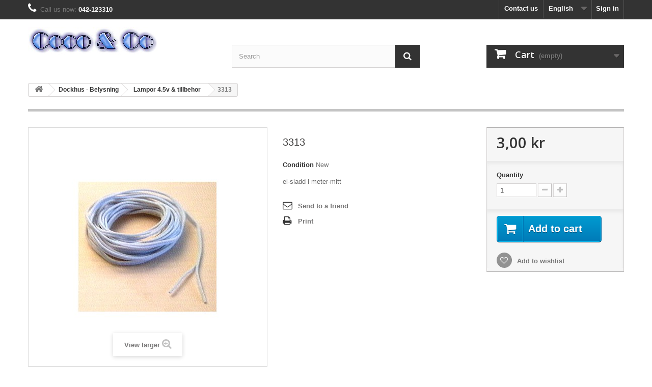

--- FILE ---
content_type: text/html; charset=utf-8
request_url: http://new.coco.cc/index.php?id_product=738&controller=product&id_lang=1
body_size: 54686
content:
<!DOCTYPE HTML>
<!--[if lt IE 7]> <html class="no-js lt-ie9 lt-ie8 lt-ie7 " lang="en"><![endif]-->
<!--[if IE 7]><html class="no-js lt-ie9 lt-ie8 ie7" lang="en"><![endif]-->
<!--[if IE 8]><html class="no-js lt-ie9 ie8" lang="en"><![endif]-->
<!--[if gt IE 8]> <html class="no-js ie9" lang="en"><![endif]-->
<html lang="en">
	<head>
		<meta charset="utf-8" />
		<title>3313 - coco.cc</title>
		<meta name="description" content="el-sladd i meter-mltt" />
		<meta name="generator" content="PrestaShop" />
		<meta name="robots" content="index,follow" />
		<meta name="viewport" content="width=device-width, minimum-scale=0.25, maximum-scale=1.6, initial-scale=1.0" /> 
		<meta name="apple-mobile-web-app-capable" content="yes" /> 
		<link rel="icon" type="image/vnd.microsoft.icon" href="/img/favicon.ico?1439239704" />
		<link rel="shortcut icon" type="image/x-icon" href="/img/favicon.ico?1439239704" />
			<link rel="stylesheet" href="/themes/default-bootstrap/css/global.css" type="text/css" media="all" />
			<link rel="stylesheet" href="/themes/default-bootstrap/css/autoload/highdpi.css" type="text/css" media="all" />
			<link rel="stylesheet" href="/themes/default-bootstrap/css/autoload/responsive-tables.css" type="text/css" media="all" />
			<link rel="stylesheet" href="/themes/default-bootstrap/css/autoload/uniform.default.css" type="text/css" media="all" />
			<link rel="stylesheet" href="/themes/default-bootstrap/css/product.css" type="text/css" media="all" />
			<link rel="stylesheet" href="/themes/default-bootstrap/css/print.css" type="text/css" media="print" />
			<link rel="stylesheet" href="/js/jquery/plugins/fancybox/jquery.fancybox.css" type="text/css" media="all" />
			<link rel="stylesheet" href="/themes/default-bootstrap/css/modules/blockcart/blockcart.css" type="text/css" media="all" />
			<link rel="stylesheet" href="/themes/default-bootstrap/css/modules/blockcurrencies/blockcurrencies.css" type="text/css" media="all" />
			<link rel="stylesheet" href="/themes/default-bootstrap/css/modules/blocklanguages/blocklanguages.css" type="text/css" media="all" />
			<link rel="stylesheet" href="/themes/default-bootstrap/css/modules/blockcontact/blockcontact.css" type="text/css" media="all" />
			<link rel="stylesheet" href="/themes/default-bootstrap/css/modules/blocknewsletter/blocknewsletter.css" type="text/css" media="all" />
			<link rel="stylesheet" href="/js/jquery/plugins/autocomplete/jquery.autocomplete.css" type="text/css" media="all" />
			<link rel="stylesheet" href="/themes/default-bootstrap/css/product_list.css" type="text/css" media="all" />
			<link rel="stylesheet" href="/themes/default-bootstrap/css/modules/blocksearch/blocksearch.css" type="text/css" media="all" />
			<link rel="stylesheet" href="/themes/default-bootstrap/css/modules/blocktags/blocktags.css" type="text/css" media="all" />
			<link rel="stylesheet" href="/themes/default-bootstrap/css/modules/blockuserinfo/blockuserinfo.css" type="text/css" media="all" />
			<link rel="stylesheet" href="/themes/default-bootstrap/css/modules/blockviewed/blockviewed.css" type="text/css" media="all" />
			<link rel="stylesheet" href="/modules/themeconfigurator/css/hooks.css" type="text/css" media="all" />
			<link rel="stylesheet" href="/themes/default-bootstrap/css/modules/blockwishlist/blockwishlist.css" type="text/css" media="all" />
			<link rel="stylesheet" href="/themes/default-bootstrap/css/modules/productcomments/productcomments.css" type="text/css" media="all" />
			<link rel="stylesheet" href="/modules/sendtoafriend/sendtoafriend.css" type="text/css" media="all" />
			<link rel="stylesheet" href="/themes/default-bootstrap/css/modules/productscategory/css/productscategory.css" type="text/css" media="all" />
			<link rel="stylesheet" href="/themes/default-bootstrap/css/modules/blockcategories/blockcategories.css" type="text/css" media="all" />
			<link rel="stylesheet" href="/themes/default-bootstrap/css/modules/mailalerts/mailalerts.css" type="text/css" media="all" />
		<script type="text/javascript">
var CUSTOMIZE_TEXTFIELD = 1;
var FancyboxI18nClose = 'Close';
var FancyboxI18nNext = 'Next';
var FancyboxI18nPrev = 'Previous';
var PS_CATALOG_MODE = false;
var added_to_wishlist = 'Added to your wishlist.';
var ajax_allowed = true;
var ajaxsearch = true;
var allowBuyWhenOutOfStock = false;
var attribute_anchor_separator = '-';
var attributesCombinations = [];
var availableLaterValue = '';
var availableNowValue = '';
var baseDir = 'http://new.coco.cc/';
var baseUri = 'http://new.coco.cc/index.php';
var blocksearch_type = 'top';
var confirm_report_message = 'Are you sure that you want to report this comment?';
var contentOnly = false;
var currencyBlank = 1;
var currencyFormat = 2;
var currencyRate = 1;
var currencySign = 'kr';
var currentDate = '2026-01-12 20:55:34';
var customerGroupWithoutTax = false;
var customizationFields = false;
var customizationIdMessage = 'Customization #';
var default_eco_tax = 0;
var delete_txt = 'Delete';
var displayList = false;
var displayPrice = 0;
var doesntExist = 'This combination does not exist for this product. Please select another combination.';
var doesntExistNoMore = 'This product is no longer in stock';
var doesntExistNoMoreBut = 'with those attributes but is available with others.';
var ecotaxTax_rate = 0;
var fieldRequired = 'Please fill in all the required fields before saving your customization.';
var freeProductTranslation = 'Free!';
var freeShippingTranslation = 'Free shipping!';
var generated_date = 1768247734;
var group_reduction = 0;
var idDefaultImage = 738;
var id_lang = 1;
var id_product = 738;
var img_dir = 'http://new.coco.cc/themes/default-bootstrap/img/';
var img_prod_dir = 'http://new.coco.cc/img/p/';
var img_ps_dir = 'http://new.coco.cc/img/';
var instantsearch = false;
var isGuest = 0;
var isLogged = 0;
var jqZoomEnabled = false;
var loggin_required = 'You must be logged in to manage your wishlist.';
var maxQuantityToAllowDisplayOfLastQuantityMessage = 3;
var minimalQuantity = 0;
var moderation_active = true;
var mywishlist_url = 'http://new.coco.cc/index.php?fc=module&module=blockwishlist&controller=mywishlist&id_lang=1';
var noTaxForThisProduct = false;
var oosHookJsCodeFunctions = [];
var page_name = 'product';
var placeholder_blocknewsletter = 'Enter your e-mail';
var priceDisplayMethod = 0;
var priceDisplayPrecision = 2;
var productAvailableForOrder = true;
var productBasePriceTaxExcl = 2.4;
var productBasePriceTaxExcluded = 2.4;
var productHasAttributes = false;
var productPrice = 3;
var productPriceTaxExcluded = 2.4;
var productPriceWithoutReduction = 3;
var productReference = '';
var productShowPrice = true;
var productUnitPriceRatio = 0;
var product_fileButtonHtml = 'Choose File';
var product_fileDefaultHtml = 'No file selected';
var product_specific_price = [];
var productcomment_added = 'Your comment has been added!';
var productcomment_added_moderation = 'Your comment has been added and will be available once approved by a moderator';
var productcomment_ok = 'OK';
var productcomment_title = 'New comment';
var productcomments_controller_url = 'http://new.coco.cc/index.php?fc=module&module=productcomments&controller=default&id_lang=1';
var productcomments_url_rewrite = false;
var quantitiesDisplayAllowed = false;
var quantityAvailable = 0;
var quickView = false;
var reduction_percent = 0;
var reduction_price = 0;
var removingLinkText = 'remove this product from my cart';
var roundMode = 2;
var search_url = 'http://new.coco.cc/index.php?controller=search';
var secure_key = '0278047428b8aee6ac24c97110727f62';
var specific_currency = false;
var specific_price = 0;
var static_token = '59fc3e6feee2f2214b03d7d7fb2b4d5f';
var stf_msg_error = 'Your e-mail could not be sent. Please check the e-mail address and try again.';
var stf_msg_required = 'You did not fill required fields';
var stf_msg_success = 'Your e-mail has been sent successfully';
var stf_msg_title = 'Send to a friend';
var stf_secure_key = 'f4b86461161380bf2165b172435e4f08';
var stock_management = 1;
var taxRate = 25;
var token = '59fc3e6feee2f2214b03d7d7fb2b4d5f';
var uploading_in_progress = 'Uploading in progress, please be patient.';
var usingSecureMode = false;
var wishlistProductsIds = false;
</script>

		<script type="text/javascript" src="/js/jquery/jquery-1.11.0.min.js"></script>
		<script type="text/javascript" src="/js/jquery/jquery-migrate-1.2.1.min.js"></script>
		<script type="text/javascript" src="/js/jquery/plugins/jquery.easing.js"></script>
		<script type="text/javascript" src="/js/tools.js"></script>
		<script type="text/javascript" src="/themes/default-bootstrap/js/global.js"></script>
		<script type="text/javascript" src="/themes/default-bootstrap/js/autoload/10-bootstrap.min.js"></script>
		<script type="text/javascript" src="/themes/default-bootstrap/js/autoload/15-jquery.total-storage.min.js"></script>
		<script type="text/javascript" src="/themes/default-bootstrap/js/autoload/15-jquery.uniform-modified.js"></script>
		<script type="text/javascript" src="/themes/default-bootstrap/js/products-comparison.js"></script>
		<script type="text/javascript" src="/js/jquery/plugins/fancybox/jquery.fancybox.js"></script>
		<script type="text/javascript" src="/js/jquery/plugins/jquery.idTabs.js"></script>
		<script type="text/javascript" src="/js/jquery/plugins/jquery.scrollTo.js"></script>
		<script type="text/javascript" src="/js/jquery/plugins/jquery.serialScroll.js"></script>
		<script type="text/javascript" src="/js/jquery/plugins/bxslider/jquery.bxslider.js"></script>
		<script type="text/javascript" src="/themes/default-bootstrap/js/product.js"></script>
		<script type="text/javascript" src="/themes/default-bootstrap/js/modules/blockcart/ajax-cart.js"></script>
		<script type="text/javascript" src="/themes/default-bootstrap/js/modules/blocknewsletter/blocknewsletter.js"></script>
		<script type="text/javascript" src="/js/jquery/plugins/autocomplete/jquery.autocomplete.js"></script>
		<script type="text/javascript" src="/themes/default-bootstrap/js/modules/blocksearch/blocksearch.js"></script>
		<script type="text/javascript" src="/themes/default-bootstrap/js/modules/blockwishlist/js/ajax-wishlist.js"></script>
		<script type="text/javascript" src="/modules/productcomments/js/jquery.rating.pack.js"></script>
		<script type="text/javascript" src="/themes/default-bootstrap/js/modules/sendtoafriend/sendtoafriend.js"></script>
		<script type="text/javascript" src="/themes/default-bootstrap/js/modules/productscategory/js/productscategory.js"></script>
		<script type="text/javascript" src="/themes/default-bootstrap/js/tools/treeManagement.js"></script>
		<script type="text/javascript" src="/themes/default-bootstrap/js/modules/mailalerts/mailalerts.js"></script>
		<script type="text/javascript" src="/modules/productcomments/js/jquery.textareaCounter.plugin.js"></script>
		<script type="text/javascript" src="/themes/default-bootstrap/js/modules/productcomments/js/productcomments.js"></script>
			
		<link rel="stylesheet" href="http://fonts.googleapis.com/css?family=Open+Sans:300,600&amp;subset=latin,latin-ext" type="text/css" media="all" />
		<!--[if IE 8]>
		<script src="https://oss.maxcdn.com/libs/html5shiv/3.7.0/html5shiv.js"></script>
		<script src="https://oss.maxcdn.com/libs/respond.js/1.3.0/respond.min.js"></script>
		<![endif]-->
	</head>
	<body id="product" class="product product-738 product-3313 category-17 category-lampor-45v-tillbehor hide-left-column hide-right-column lang_en">
					<div id="page">
			<div class="header-container">
				<header id="header">
					<div class="banner">
						<div class="container">
							<div class="row">
								
							</div>
						</div>
					</div>
					<div class="nav">
						<div class="container">
							<div class="row">
								<nav><!-- Block user information module NAV  -->
<div class="header_user_info">
			<a class="login" href="http://new.coco.cc/index.php?controller=my-account" rel="nofollow" title="Log in to your customer account">
			Sign in
		</a>
	</div>
<!-- /Block usmodule NAV -->
<!-- Block languages module -->
	<div id="languages-block-top" class="languages-block">
									<div class="current">
					<span>English</span>
				</div>
												<ul id="first-languages" class="languages-block_ul toogle_content">
							<li class="selected">
										<span>English</span>
								</li>
							<li >
																				<a href="http://new.coco.cc/index.php?id_product=738&amp;controller=product&amp;id_lang=2" title="Svenska (Swedish)">
															<span>Svenska</span>
									</a>
								</li>
					</ul>
	</div>
<!-- /Block languages module -->
<div id="contact-link">
	<a href="http://new.coco.cc/index.php?controller=contact" title="Contact Us">Contact us</a>
</div>
	<span class="shop-phone">
		<i class="icon-phone"></i>Call us now: <strong>042-123310</strong>
	</span>
</nav>
							</div>
						</div>
					</div>
					<div>
						<div class="container">
							<div class="row">
								<div id="header_logo">
									<a href="http://new.coco.cc/" title="coco.cc">
										<img class="logo img-responsive" src="http://new.coco.cc/img/cococc-1416144631.jpg" alt="coco.cc" width="254" height="54"/>
									</a>
								</div>
								<!-- Block search module TOP -->
<div id="search_block_top" class="col-sm-4 clearfix">
	<form id="searchbox" method="get" action="http://new.coco.cc/index.php?controller=search" >
		<input type="hidden" name="controller" value="search" />
		<input type="hidden" name="orderby" value="position" />
		<input type="hidden" name="orderway" value="desc" />
		<input class="search_query form-control" type="text" id="search_query_top" name="search_query" placeholder="Search" value="" />
		<button type="submit" name="submit_search" class="btn btn-default button-search">
			<span>Search</span>
		</button>
	</form>
</div>
<!-- /Block search module TOP --><!-- MODULE Block cart -->
<div class="col-sm-4 clearfix">
	<div class="shopping_cart">
		<a href="http://new.coco.cc/index.php?controller=order-opc" title="View my shopping cart" rel="nofollow">
			<b>Cart</b>
			<span class="ajax_cart_quantity unvisible">0</span>
			<span class="ajax_cart_product_txt unvisible">Product</span>
			<span class="ajax_cart_product_txt_s unvisible">Products</span>
			<span class="ajax_cart_total unvisible">
							</span>
			<span class="ajax_cart_no_product">(empty)</span>
					</a>
					<div class="cart_block block exclusive">
				<div class="block_content">
					<!-- block list of products -->
					<div class="cart_block_list">
												<p class="cart_block_no_products">
							No products
						</p>
												<div class="cart-prices">
							<div class="cart-prices-line first-line">
								<span class="price cart_block_shipping_cost ajax_cart_shipping_cost">
																			Free shipping!
																	</span>
								<span>
									Shipping
								</span>
							</div>
																					<div class="cart-prices-line last-line">
								<span class="price cart_block_total ajax_block_cart_total">0,00 kr</span>
								<span>Total</span>
							</div>
													</div>
						<p class="cart-buttons">
							<a id="button_order_cart" class="btn btn-default button button-small" href="http://new.coco.cc/index.php?controller=order-opc" title="Check out" rel="nofollow">
								<span>
									Check out<i class="icon-chevron-right right"></i>
								</span>
							</a>
						</p>
					</div>
				</div>
			</div><!-- .cart_block -->
			</div>
</div>

	<div id="layer_cart">
		<div class="clearfix">
			<div class="layer_cart_product col-xs-12 col-md-6">
				<span class="cross" title="Close window"></span>
				<h2>
					<i class="icon-ok"></i>Product successfully added to your shopping cart
				</h2>
				<div class="product-image-container layer_cart_img">
				</div>
				<div class="layer_cart_product_info">
					<span id="layer_cart_product_title" class="product-name"></span>
					<span id="layer_cart_product_attributes"></span>
					<div>
						<strong class="dark">Quantity</strong>
						<span id="layer_cart_product_quantity"></span>
					</div>
					<div>
						<strong class="dark">Total</strong>
						<span id="layer_cart_product_price"></span>
					</div>
				</div>
			</div>
			<div class="layer_cart_cart col-xs-12 col-md-6">
				<h2>
					<!-- Plural Case [both cases are needed because page may be updated in Javascript] -->
					<span class="ajax_cart_product_txt_s  unvisible">
						There are <span class="ajax_cart_quantity">0</span> items in your cart.
					</span>
					<!-- Singular Case [both cases are needed because page may be updated in Javascript] -->
					<span class="ajax_cart_product_txt ">
						There is 1 item in your cart.
					</span>
				</h2>
	
				<div class="layer_cart_row">
					<strong class="dark">
						Total products
																					(tax incl.)
																		</strong>
					<span class="ajax_block_products_total">
											</span>
				</div>
	
								<div class="layer_cart_row">
					<strong class="dark">
						Total shipping&nbsp;(tax incl.)					</strong>
					<span class="ajax_cart_shipping_cost">
													Free shipping!
											</span>
				</div>
								<div class="layer_cart_row">	
					<strong class="dark">
						Total
																					(tax incl.)
																		</strong>
					<span class="ajax_block_cart_total">
											</span>
				</div>
				<div class="button-container">	
					<span class="continue btn btn-default button exclusive-medium" title="Continue shopping">
						<span>
							<i class="icon-chevron-left left"></i>Continue shopping
						</span>
					</span>
					<a class="btn btn-default button button-medium"	href="http://new.coco.cc/index.php?controller=order-opc" title="Proceed to checkout" rel="nofollow">
						<span>
							Proceed to checkout<i class="icon-chevron-right right"></i>
						</span>
					</a>	
				</div>
			</div>
		</div>
		<div class="crossseling"></div>
	</div> <!-- #layer_cart -->
	<div class="layer_cart_overlay"></div>

<!-- /MODULE Block cart -->							</div>
						</div>
					</div>
				</header>
			</div>
			<div class="columns-container">
				<div id="columns" class="container">
											
<!-- Breadcrumb -->
<div class="breadcrumb clearfix">
	<a class="home" href="http://new.coco.cc/" title="Return to Home"><i class="icon-home"></i></a>
			<span class="navigation-pipe" >&gt;</span>
					<a href="http://new.coco.cc/index.php?id_category=8&amp;controller=category&amp;id_lang=1" title="Dockhus - Belysning">Dockhus - Belysning</a><span class="navigation-pipe">></span><a href="http://new.coco.cc/index.php?id_category=17&amp;controller=category&amp;id_lang=1" title="Lampor 4.5v &amp; tillbehor">Lampor 4.5v &amp; tillbehor</a><span class="navigation-pipe">></span>3313
			</div>
<!-- /Breadcrumb -->
										<div id="slider_row" class="row">
						<div id="top_column" class="center_column col-xs-12 col-sm-12"></div>
					</div>
					<div class="row">
																		<div id="center_column" class="center_column col-xs-12 col-sm-12">
	

							<div itemscope itemtype="http://schema.org/Product">
	<div class="primary_block row">
					<div class="container">
				<div class="top-hr"></div>
			</div>
								<!-- left infos-->
		<div class="pb-left-column col-xs-12 col-sm-4 col-md-5">
			<!-- product img-->
			<div id="image-block" class="clearfix">
																	<span id="view_full_size">
													<img id="bigpic" itemprop="image" src="http://new.coco.cc/img/p/7/3/8/738-large_default.jpg" title="3313" alt="3313" width="458" height="458"/>
															<span class="span_link no-print">View larger</span>
																		</span>
							</div> <!-- end image-block -->
							<!-- thumbnails -->
				<div id="views_block" class="clearfix hidden">
										<div id="thumbs_list">
						<ul id="thumbs_list_frame">
																																																						<li id="thumbnail_738" class="last">
									<a href="http://new.coco.cc/img/p/7/3/8/738-thickbox_default.jpg"	data-fancybox-group="other-views" class="fancybox shown" title="3313">
										<img class="img-responsive" id="thumb_738" src="http://new.coco.cc/img/p/7/3/8/738-cart_default.jpg" alt="3313" title="3313" height="80" width="80" itemprop="image" />
									</a>
								</li>
																			</ul>
					</div> <!-- end thumbs_list -->
									</div> <!-- end views-block -->
				<!-- end thumbnails -->
								</div> <!-- end pb-left-column -->
		<!-- end left infos-->
		<!-- center infos -->
		<div class="pb-center-column col-xs-12 col-sm-4">
						<h1 itemprop="name">3313</h1>
			<p id="product_reference" style="display: none;">
				<label>Model </label>
				<span class="editable" itemprop="sku"></span>
			</p>
						<p id="product_condition">
				<label>Condition </label>
									<link itemprop="itemCondition" href="http://schema.org/NewCondition"/>
					<span class="editable">New</span>
							</p>
										<div id="short_description_block">
											<div id="short_description_content" class="rte align_justify" itemprop="description"><p>el-sladd i meter-mltt</p></div>
					
											<p class="buttons_bottom_block">
							<a href="javascript:{}" class="button">
								More details
							</a>
						</p>
										<!---->
				</div> <!-- end short_description_block -->
													<!-- availability -->
				<p id="availability_statut" style="display: none;">
					
					<span id="availability_value"></span>
				</p>
				
				<p class="warning_inline" id="last_quantities" style="display: none" >Warning: Last items in stock!</p>
						<p id="availability_date" style="display: none;">
				<span id="availability_date_label">Availability date:</span>
				<span id="availability_date_value">0000-00-00</span>
			</p>
			<!-- Out of stock hook -->
			<div id="oosHook" style="display: none;">
				
			</div>
			 
<!--  /Module ProductComments -->
							<!-- usefull links-->
				<ul id="usefull_link_block" class="clearfix no-print">
					<li class="sendtofriend">
	<a id="send_friend_button" href="#send_friend_form">
		Send to a friend
	</a>
	<div style="display: none;">
		<div id="send_friend_form">
			<h2  class="page-subheading">
				Send to a friend
			</h2>
			<div class="row">
				<div class="product clearfix col-xs-12 col-sm-6">
					<img src="http://new.coco.cc/img/p/7/3/8/738-home_default.jpg" height="250" width="250" alt="3313" />
					<div class="product_desc">
						<p class="product_name">
							<strong>3313</strong>
						</p>
						<p>el-sladd i meter-mltt</p>
					</div>
				</div><!-- .product -->
				<div class="send_friend_form_content col-xs-12 col-sm-6" id="send_friend_form_content">
					<div id="send_friend_form_error"></div>
					<div id="send_friend_form_success"></div>
					<div class="form_container">
						<p class="intro_form">
							Recipient :
						</p>
						<p class="text">
							<label for="friend_name">
								Name of your friend <sup class="required">*</sup> :
							</label>
							<input id="friend_name" name="friend_name" type="text" value=""/>
						</p>
						<p class="text">
							<label for="friend_email">
								E-mail address of your friend <sup class="required">*</sup> :
							</label>
							<input id="friend_email" name="friend_email" type="text" value=""/>
						</p>
						<p class="txt_required">
							<sup class="required">*</sup> Required fields
						</p>
					</div>
					<p class="submit">
						<button id="sendEmail" class="btn button button-small" name="sendEmail" type="submit">
							<span>Send</span>
						</button>&nbsp;
						or&nbsp;
						<a class="closefb" href="#">
							Cancel
						</a>
					</p>
				</div> <!-- .send_friend_form_content -->
			</div>
		</div>
	</div>
</li>





					<li class="print">
						<a href="javascript:print();">
							Print
						</a>
					</li>
									</ul>
					</div>
		<!-- end center infos-->
		<!-- pb-right-column-->
		<div class="pb-right-column col-xs-12 col-sm-4 col-md-3">
						<!-- add to cart form-->
			<form id="buy_block" action="http://new.coco.cc/index.php?controller=cart" method="post">
				<!-- hidden datas -->
				<p class="hidden">
					<input type="hidden" name="token" value="59fc3e6feee2f2214b03d7d7fb2b4d5f" />
					<input type="hidden" name="id_product" value="738" id="product_page_product_id" />
					<input type="hidden" name="add" value="1" />
					<input type="hidden" name="id_product_attribute" id="idCombination" value="" />
				</p>
				<div class="box-info-product">
					<div class="content_prices clearfix">
													<!-- prices -->
							<div class="price">
								<p class="our_price_display" itemprop="offers" itemscope itemtype="http://schema.org/Offer">
									<link itemprop="availability" href="http://schema.org/InStock"/>																			<span id="our_price_display" itemprop="price">3,00 kr</span>
										<!--											tax incl.										-->
										<meta itemprop="priceCurrency" content="SEK" />
										
																	</p>
								<p id="reduction_percent"  style="display:none;">
									<span id="reduction_percent_display">
																			</span>
								</p>
								<p id="reduction_amount"  style="display:none">
									<span id="reduction_amount_display">
																		</span>
								</p>
								<p id="old_price" class="hidden">
																			
										<span id="old_price_display"></span>
										<!-- tax incl. -->
																	</p>
															</div> <!-- end prices -->
																											 
						
						<div class="clear"></div>
					</div> <!-- end content_prices -->
					<div class="product_attributes clearfix">
						<!-- quantity wanted -->
												<p id="quantity_wanted_p">
							<label>Quantity</label>
							<input type="text" name="qty" id="quantity_wanted" class="text" value="1" />
							<a href="#" data-field-qty="qty" class="btn btn-default button-minus product_quantity_down">
								<span><i class="icon-minus"></i></span>
							</a>
							<a href="#" data-field-qty="qty" class="btn btn-default button-plus product_quantity_up">
								<span><i class="icon-plus"></i></span>
							</a>
							<span class="clearfix"></span>
						</p>
												<!-- minimal quantity wanted -->
						<p id="minimal_quantity_wanted_p" style="display: none;">
							This product is not sold individually. You must select at least <b id="minimal_quantity_label">0</b> quantity for this product.
						</p>
											</div> <!-- end product_attributes -->
					<div class="box-cart-bottom">
						<div>
							<p id="add_to_cart" class="buttons_bottom_block no-print">
								<button type="submit" name="Submit" class="exclusive">
									<span>Add to cart</span>
								</button>
							</p>
						</div>
						
<p class="buttons_bottom_block no-print">
	<a id="wishlist_button" href="#" onclick="WishlistCart('wishlist_block_list', 'add', '738', $('#idCombination').val(), document.getElementById('quantity_wanted').value); return false;" rel="nofollow"  title="Add to my wishlist">
		Add to wishlist
	</a>
</p>
<strong></strong>
					</div> <!-- end box-cart-bottom -->
				</div> <!-- end box-info-product -->
			</form>
					</div> <!-- end pb-right-column-->
	</div> <!-- end primary_block -->
								<!-- More info -->
			<section class="page-product-box">
				<h3 class="page-product-heading">More info</h3>									<!-- full description -->
					<div  class="rte"><p>el-sladd i meter-mltt</p></div>
			</section>
			<!--end  More info -->
				<!--HOOK_PRODUCT_TAB -->
		<section class="page-product-box">
			
<h3 id="#idTab5" class="idTabHrefShort page-product-heading">Reviews</h3> 
			<div id="idTab5">
	<div id="product_comments_block_tab">
								<p class="align_center">No customer comments for the moment.</p>
						</div> <!-- #product_comments_block_tab -->
</div>

<!-- Fancybox -->
<div style="display: none;">
	<div id="new_comment_form">
		<form id="id_new_comment_form" action="#">
			<h2 class="page-subheading">
				Write a review
			</h2>
			<div class="row">
									<div class="product clearfix  col-xs-12 col-sm-6">
						<img src="http://new.coco.cc/img/p/7/3/8/738-medium_default.jpg" height="125" width="125" alt="3313" />
						<div class="product_desc">
							<p class="product_name">
								<strong>3313</strong>
							</p>
							<p>el-sladd i meter-mltt</p>
						</div>
					</div>
								<div class="new_comment_form_content col-xs-12 col-sm-6">
					<h2>Write a review</h2>
					<div id="new_comment_form_error" class="error" style="display: none; padding: 15px 25px">
						<ul></ul>
					</div>
											<ul id="criterions_list">
													<li>
								<label>Quality:</label>
								<div class="star_content">
									<input class="star" type="radio" name="criterion[1]" value="1" />
									<input class="star" type="radio" name="criterion[1]" value="2" />
									<input class="star" type="radio" name="criterion[1]" value="3" checked="checked" />
									<input class="star" type="radio" name="criterion[1]" value="4" />
									<input class="star" type="radio" name="criterion[1]" value="5" />
								</div>
								<div class="clearfix"></div>
							</li>
												</ul>
										<label for="comment_title">
						Title: <sup class="required">*</sup>
					</label>
					<input id="comment_title" name="title" type="text" value=""/>
					<label for="content">
						Comment: <sup class="required">*</sup>
					</label>
					<textarea id="content" name="content"></textarea>
										<div id="new_comment_form_footer">
						<input id="id_product_comment_send" name="id_product" type="hidden" value='738' />
						<p class="fl required"><sup>*</sup> Required fields</p>
						<p class="fr">
							<button id="submitNewMessage" name="submitMessage" type="submit" class="btn button button-small">
								<span>Send</span>
							</button>&nbsp;
							or&nbsp;
							<a class="closefb" href="#">
								Cancel
							</a>
						</p>
						<div class="clearfix"></div>
					</div> <!-- #new_comment_form_footer -->
				</div>
			</div>
		</form><!-- /end new_comment_form_content -->
	</div>
</div>
<!-- End fancybox -->

		</section>
		<!--end HOOK_PRODUCT_TAB -->
				<section class="page-product-box blockproductscategory">
	<h3 class="productscategory_h3 page-product-heading">30 other products in the same category:</h3>
	<div id="productscategory_list" class="clearfix">
		<ul id="bxslider1" class="bxslider clearfix">
		 			<li class="product-box item">
				<a href="http://new.coco.cc/index.php?id_product=732&controller=product&id_lang=1" class="lnk_img product-image" title="3310"><img src="http://new.coco.cc/img/p/7/3/2/732-home_default.jpg" alt="3310" /></a>
                
				<h5 class="product-name">
					<a href="http://new.coco.cc/index.php?id_product=732&amp;controller=product&amp;id_lang=1" title="3310">3310</a>
				</h5>
								<br />
							</li>
					<li class="product-box item">
				<a href="http://new.coco.cc/index.php?id_product=734&controller=product&id_lang=1" class="lnk_img product-image" title="3311"><img src="http://new.coco.cc/img/p/7/3/4/734-home_default.jpg" alt="3311" /></a>
                
				<h5 class="product-name">
					<a href="http://new.coco.cc/index.php?id_product=734&amp;controller=product&amp;id_lang=1" title="3311">3311</a>
				</h5>
								<br />
							</li>
					<li class="product-box item">
				<a href="http://new.coco.cc/index.php?id_product=736&controller=product&id_lang=1" class="lnk_img product-image" title="3312"><img src="http://new.coco.cc/img/p/7/3/6/736-home_default.jpg" alt="3312" /></a>
                
				<h5 class="product-name">
					<a href="http://new.coco.cc/index.php?id_product=736&amp;controller=product&amp;id_lang=1" title="3312">3312</a>
				</h5>
								<br />
							</li>
					<li class="product-box item">
				<a href="http://new.coco.cc/index.php?id_product=740&controller=product&id_lang=1" class="lnk_img product-image" title="3314"><img src="http://new.coco.cc/img/p/7/4/0/740-home_default.jpg" alt="3314" /></a>
                
				<h5 class="product-name">
					<a href="http://new.coco.cc/index.php?id_product=740&amp;controller=product&amp;id_lang=1" title="3314">3314</a>
				</h5>
								<br />
							</li>
					<li class="product-box item">
				<a href="http://new.coco.cc/index.php?id_product=742&controller=product&id_lang=1" class="lnk_img product-image" title="3316"><img src="http://new.coco.cc/img/p/7/4/2/742-home_default.jpg" alt="3316" /></a>
                
				<h5 class="product-name">
					<a href="http://new.coco.cc/index.php?id_product=742&amp;controller=product&amp;id_lang=1" title="3316">3316</a>
				</h5>
								<br />
							</li>
					<li class="product-box item">
				<a href="http://new.coco.cc/index.php?id_product=744&controller=product&id_lang=1" class="lnk_img product-image" title="3317"><img src="http://new.coco.cc/img/p/7/4/4/744-home_default.jpg" alt="3317" /></a>
                
				<h5 class="product-name">
					<a href="http://new.coco.cc/index.php?id_product=744&amp;controller=product&amp;id_lang=1" title="3317">3317</a>
				</h5>
								<br />
							</li>
					<li class="product-box item">
				<a href="http://new.coco.cc/index.php?id_product=747&controller=product&id_lang=1" class="lnk_img product-image" title="3319"><img src="http://new.coco.cc/img/p/7/4/7/747-home_default.jpg" alt="3319" /></a>
                
				<h5 class="product-name">
					<a href="http://new.coco.cc/index.php?id_product=747&amp;controller=product&amp;id_lang=1" title="3319">3319</a>
				</h5>
								<br />
							</li>
					<li class="product-box item">
				<a href="http://new.coco.cc/index.php?id_product=751&controller=product&id_lang=1" class="lnk_img product-image" title="3323"><img src="http://new.coco.cc/img/p/7/5/1/751-home_default.jpg" alt="3323" /></a>
                
				<h5 class="product-name">
					<a href="http://new.coco.cc/index.php?id_product=751&amp;controller=product&amp;id_lang=1" title="3323">3323</a>
				</h5>
								<br />
							</li>
					<li class="product-box item">
				<a href="http://new.coco.cc/index.php?id_product=753&controller=product&id_lang=1" class="lnk_img product-image" title="3324"><img src="http://new.coco.cc/img/p/7/5/3/753-home_default.jpg" alt="3324" /></a>
                
				<h5 class="product-name">
					<a href="http://new.coco.cc/index.php?id_product=753&amp;controller=product&amp;id_lang=1" title="3324">3324</a>
				</h5>
								<br />
							</li>
					<li class="product-box item">
				<a href="http://new.coco.cc/index.php?id_product=757&controller=product&id_lang=1" class="lnk_img product-image" title="3329a"><img src="http://new.coco.cc/img/p/7/5/7/757-home_default.jpg" alt="3329a" /></a>
                
				<h5 class="product-name">
					<a href="http://new.coco.cc/index.php?id_product=757&amp;controller=product&amp;id_lang=1" title="3329a">3329a</a>
				</h5>
								<br />
							</li>
					<li class="product-box item">
				<a href="http://new.coco.cc/index.php?id_product=759&controller=product&id_lang=1" class="lnk_img product-image" title="3330"><img src="http://new.coco.cc/img/p/7/5/9/759-home_default.jpg" alt="3330" /></a>
                
				<h5 class="product-name">
					<a href="http://new.coco.cc/index.php?id_product=759&amp;controller=product&amp;id_lang=1" title="3330">3330</a>
				</h5>
								<br />
							</li>
					<li class="product-box item">
				<a href="http://new.coco.cc/index.php?id_product=761&controller=product&id_lang=1" class="lnk_img product-image" title="3331"><img src="http://new.coco.cc/img/p/7/6/1/761-home_default.jpg" alt="3331" /></a>
                
				<h5 class="product-name">
					<a href="http://new.coco.cc/index.php?id_product=761&amp;controller=product&amp;id_lang=1" title="3331">3331</a>
				</h5>
								<br />
							</li>
					<li class="product-box item">
				<a href="http://new.coco.cc/index.php?id_product=763&controller=product&id_lang=1" class="lnk_img product-image" title="3332a"><img src="http://new.coco.cc/img/p/7/6/3/763-home_default.jpg" alt="3332a" /></a>
                
				<h5 class="product-name">
					<a href="http://new.coco.cc/index.php?id_product=763&amp;controller=product&amp;id_lang=1" title="3332a">3332a</a>
				</h5>
								<br />
							</li>
					<li class="product-box item">
				<a href="http://new.coco.cc/index.php?id_product=765&controller=product&id_lang=1" class="lnk_img product-image" title="3333"><img src="http://new.coco.cc/img/p/7/6/5/765-home_default.jpg" alt="3333" /></a>
                
				<h5 class="product-name">
					<a href="http://new.coco.cc/index.php?id_product=765&amp;controller=product&amp;id_lang=1" title="3333">3333</a>
				</h5>
								<br />
							</li>
					<li class="product-box item">
				<a href="http://new.coco.cc/index.php?id_product=767&controller=product&id_lang=1" class="lnk_img product-image" title="3334"><img src="http://new.coco.cc/img/p/7/6/7/767-home_default.jpg" alt="3334" /></a>
                
				<h5 class="product-name">
					<a href="http://new.coco.cc/index.php?id_product=767&amp;controller=product&amp;id_lang=1" title="3334">3334</a>
				</h5>
								<br />
							</li>
					<li class="product-box item">
				<a href="http://new.coco.cc/index.php?id_product=768&controller=product&id_lang=1" class="lnk_img product-image" title="3335"><img src="http://new.coco.cc/img/p/7/6/8/768-home_default.jpg" alt="3335" /></a>
                
				<h5 class="product-name">
					<a href="http://new.coco.cc/index.php?id_product=768&amp;controller=product&amp;id_lang=1" title="3335">3335</a>
				</h5>
								<br />
							</li>
					<li class="product-box item">
				<a href="http://new.coco.cc/index.php?id_product=771&controller=product&id_lang=1" class="lnk_img product-image" title="3337"><img src="http://new.coco.cc/img/p/7/7/1/771-home_default.jpg" alt="3337" /></a>
                
				<h5 class="product-name">
					<a href="http://new.coco.cc/index.php?id_product=771&amp;controller=product&amp;id_lang=1" title="3337">3337</a>
				</h5>
								<br />
							</li>
					<li class="product-box item">
				<a href="http://new.coco.cc/index.php?id_product=773&controller=product&id_lang=1" class="lnk_img product-image" title="3338"><img src="http://new.coco.cc/img/p/7/7/3/773-home_default.jpg" alt="3338" /></a>
                
				<h5 class="product-name">
					<a href="http://new.coco.cc/index.php?id_product=773&amp;controller=product&amp;id_lang=1" title="3338">3338</a>
				</h5>
								<br />
							</li>
					<li class="product-box item">
				<a href="http://new.coco.cc/index.php?id_product=775&controller=product&id_lang=1" class="lnk_img product-image" title="3339a"><img src="http://new.coco.cc/img/p/7/7/5/775-home_default.jpg" alt="3339a" /></a>
                
				<h5 class="product-name">
					<a href="http://new.coco.cc/index.php?id_product=775&amp;controller=product&amp;id_lang=1" title="3339a">3339a</a>
				</h5>
								<br />
							</li>
					<li class="product-box item">
				<a href="http://new.coco.cc/index.php?id_product=779&controller=product&id_lang=1" class="lnk_img product-image" title="3341"><img src="http://new.coco.cc/img/p/7/7/9/779-home_default.jpg" alt="3341" /></a>
                
				<h5 class="product-name">
					<a href="http://new.coco.cc/index.php?id_product=779&amp;controller=product&amp;id_lang=1" title="3341">3341</a>
				</h5>
								<br />
							</li>
					<li class="product-box item">
				<a href="http://new.coco.cc/index.php?id_product=781&controller=product&id_lang=1" class="lnk_img product-image" title="3343"><img src="http://new.coco.cc/img/p/7/8/1/781-home_default.jpg" alt="3343" /></a>
                
				<h5 class="product-name">
					<a href="http://new.coco.cc/index.php?id_product=781&amp;controller=product&amp;id_lang=1" title="3343">3343</a>
				</h5>
								<br />
							</li>
					<li class="product-box item">
				<a href="http://new.coco.cc/index.php?id_product=782&controller=product&id_lang=1" class="lnk_img product-image" title="3344"><img src="http://new.coco.cc/img/p/7/8/2/782-home_default.jpg" alt="3344" /></a>
                
				<h5 class="product-name">
					<a href="http://new.coco.cc/index.php?id_product=782&amp;controller=product&amp;id_lang=1" title="3344">3344</a>
				</h5>
								<br />
							</li>
					<li class="product-box item">
				<a href="http://new.coco.cc/index.php?id_product=784&controller=product&id_lang=1" class="lnk_img product-image" title="3345"><img src="http://new.coco.cc/img/p/7/8/4/784-home_default.jpg" alt="3345" /></a>
                
				<h5 class="product-name">
					<a href="http://new.coco.cc/index.php?id_product=784&amp;controller=product&amp;id_lang=1" title="3345">3345</a>
				</h5>
								<br />
							</li>
					<li class="product-box item">
				<a href="http://new.coco.cc/index.php?id_product=785&controller=product&id_lang=1" class="lnk_img product-image" title="3346"><img src="http://new.coco.cc/img/p/7/8/5/785-home_default.jpg" alt="3346" /></a>
                
				<h5 class="product-name">
					<a href="http://new.coco.cc/index.php?id_product=785&amp;controller=product&amp;id_lang=1" title="3346">3346</a>
				</h5>
								<br />
							</li>
					<li class="product-box item">
				<a href="http://new.coco.cc/index.php?id_product=786&controller=product&id_lang=1" class="lnk_img product-image" title="3348"><img src="http://new.coco.cc/img/p/7/8/6/786-home_default.jpg" alt="3348" /></a>
                
				<h5 class="product-name">
					<a href="http://new.coco.cc/index.php?id_product=786&amp;controller=product&amp;id_lang=1" title="3348">3348</a>
				</h5>
								<br />
							</li>
					<li class="product-box item">
				<a href="http://new.coco.cc/index.php?id_product=787&controller=product&id_lang=1" class="lnk_img product-image" title="3347"><img src="http://new.coco.cc/img/p/7/8/7/787-home_default.jpg" alt="3347" /></a>
                
				<h5 class="product-name">
					<a href="http://new.coco.cc/index.php?id_product=787&amp;controller=product&amp;id_lang=1" title="3347">3347</a>
				</h5>
								<br />
							</li>
					<li class="product-box item">
				<a href="http://new.coco.cc/index.php?id_product=828&controller=product&id_lang=1" class="lnk_img product-image" title="3385"><img src="http://new.coco.cc/img/p/8/2/8/828-home_default.jpg" alt="3385" /></a>
                
				<h5 class="product-name">
					<a href="http://new.coco.cc/index.php?id_product=828&amp;controller=product&amp;id_lang=1" title="3385">3385</a>
				</h5>
								<br />
							</li>
					<li class="product-box item">
				<a href="http://new.coco.cc/index.php?id_product=829&controller=product&id_lang=1" class="lnk_img product-image" title="3386"><img src="http://new.coco.cc/img/p/8/2/9/829-home_default.jpg" alt="3386" /></a>
                
				<h5 class="product-name">
					<a href="http://new.coco.cc/index.php?id_product=829&amp;controller=product&amp;id_lang=1" title="3386">3386</a>
				</h5>
								<br />
							</li>
					<li class="product-box item">
				<a href="http://new.coco.cc/index.php?id_product=836&controller=product&id_lang=1" class="lnk_img product-image" title="3398a"><img src="http://new.coco.cc/img/p/8/3/6/836-home_default.jpg" alt="3398a" /></a>
                
				<h5 class="product-name">
					<a href="http://new.coco.cc/index.php?id_product=836&amp;controller=product&amp;id_lang=1" title="3398a">3398a</a>
				</h5>
								<br />
							</li>
					<li class="product-box item">
				<a href="http://new.coco.cc/index.php?id_product=838&controller=product&id_lang=1" class="lnk_img product-image" title="3399a"><img src="http://new.coco.cc/img/p/8/3/8/838-home_default.jpg" alt="3399a" /></a>
                
				<h5 class="product-name">
					<a href="http://new.coco.cc/index.php?id_product=838&amp;controller=product&amp;id_lang=1" title="3399a">3399a</a>
				</h5>
								<br />
							</li>
				</ul>
	</div>
</section>
		<!-- description & features -->
													</div> <!-- itemscope product wrapper -->
 
					</div><!-- #center_column -->
										</div><!-- .row -->
				</div><!-- #columns -->
			</div><!-- .columns-container -->
							<!-- Footer -->
				<div class="footer-container">
					<footer id="footer"  class="container">
						<div class="row"><!-- Block Newsletter module-->
<div id="newsletter_block_left" class="block">
	<h4>Newsletter</h4>
	<div class="block_content">
		<form action="http://new.coco.cc/index.php" method="post">
			<div class="form-group" >
				<input class="inputNew form-control grey newsletter-input" id="newsletter-input" type="text" name="email" size="18" value="Enter your e-mail" />
                <button type="submit" name="submitNewsletter" class="btn btn-default button button-small">
                    <span>Ok</span>
                </button>
				<input type="hidden" name="action" value="0" />
			</div>
		</form>
	</div>
</div>
<!-- /Block Newsletter module-->
<!-- Block categories module -->
<section class="blockcategories_footer footer-block col-xs-12 col-sm-2">
	<h4>Categories</h4>
	<div class="category_footer toggle-footer">
		<div class="list">
			<ul class="tree dhtml">
												
<li >
	<a 
	href="http://new.coco.cc/index.php?id_category=41&amp;controller=category&amp;id_lang=1" title="">
		Dockhus - Tavlor, ramar &amp; speglar
	</a>
	</li>

							
																
<li >
	<a 
	href="http://new.coco.cc/index.php?id_category=42&amp;controller=category&amp;id_lang=1" title="">
		Dockhus - Golv, tak, trappor, fasad
	</a>
	</li>

							
																
<li >
	<a 
	href="http://new.coco.cc/index.php?id_category=8&amp;controller=category&amp;id_lang=1" title="">
		Dockhus - Belysning
	</a>
			<ul>
												
<li >
	<a 
	href="http://new.coco.cc/index.php?id_category=17&amp;controller=category&amp;id_lang=1" title="Lampor 4.5v &amp;amp; tillbehör">
		Lampor 4.5v &amp; tillbehor
	</a>
	</li>

																
<li class="last">
	<a 
	href="http://new.coco.cc/index.php?id_category=18&amp;controller=category&amp;id_lang=1" title="Lampor 12v &amp;amp; tillbehör">
		Lampor 12v &amp; tillbehor
	</a>
	</li>

									</ul>
	</li>

							
																
<li >
	<a 
	href="http://new.coco.cc/index.php?id_category=9&amp;controller=category&amp;id_lang=1" title="  Fönster &amp;amp; Dörrar  
   Lister &amp;amp; playwood  
   Stukaturer &amp;amp; beslag  
   Övrig belysning &amp;amp; värme  
   Byggsatser">
		Dockhus - Byggmaterial
	</a>
			<ul>
												
<li >
	<a 
	href="http://new.coco.cc/index.php?id_category=13&amp;controller=category&amp;id_lang=1" title="Fönster &amp;amp; dörrar etc">
		Fonster &amp; dorrar etc
	</a>
	</li>

																
<li >
	<a 
	href="http://new.coco.cc/index.php?id_category=14&amp;controller=category&amp;id_lang=1" title="Lister &amp;amp; playwood">
		Lister &amp; playwood
	</a>
	</li>

																
<li >
	<a 
	href="http://new.coco.cc/index.php?id_category=15&amp;controller=category&amp;id_lang=1" title="Stukaturer &amp;amp; beslag">
		Stukaturer &amp; beslag
	</a>
	</li>

																
<li >
	<a 
	href="http://new.coco.cc/index.php?id_category=16&amp;controller=category&amp;id_lang=1" title="Golv, tak, trappor &amp;amp; fasad">
		Golv  tak  trappor &amp; fasad
	</a>
	</li>

																
<li >
	<a 
	href="http://new.coco.cc/index.php?id_category=19&amp;controller=category&amp;id_lang=1" title="Övrig belysning &amp;amp; värme">
		ovrig belysning &amp; varme
	</a>
	</li>

																
<li class="last">
	<a 
	href="http://new.coco.cc/index.php?id_category=35&amp;controller=category&amp;id_lang=1" title="Byggsatser">
		Byggsatser
	</a>
	</li>

									</ul>
	</li>

							
																
<li >
	<a 
	href="http://new.coco.cc/index.php?id_category=10&amp;controller=category&amp;id_lang=1" title="Butiksinredning  
  Kök &amp;amp; Bad  
  Vardags &amp;amp; Arbetsrum   
  Sovrum &amp;amp; Barnkammare  
  Tapeter &amp;amp; Mattor">
		Dockhus - Möbler &amp;  Inredning
	</a>
			<ul>
												
<li >
	<a 
	href="http://new.coco.cc/index.php?id_category=20&amp;controller=category&amp;id_lang=1" title="Butiksinredning">
		Butiksinredning
	</a>
	</li>

																
<li >
	<a 
	href="http://new.coco.cc/index.php?id_category=21&amp;controller=category&amp;id_lang=1" title="Kök &amp;amp; bad">
		Kok &amp; bad
	</a>
	</li>

																
<li >
	<a 
	href="http://new.coco.cc/index.php?id_category=22&amp;controller=category&amp;id_lang=1" title="Vardagsrum &amp;amp; arbetsrum">
		Vardagsrum &amp; arbetsrum
	</a>
	</li>

																
<li >
	<a 
	href="http://new.coco.cc/index.php?id_category=23&amp;controller=category&amp;id_lang=1" title="Sovrum &amp;amp; barnkammare">
		Sovrum &amp; barnkammare
	</a>
	</li>

																
<li class="last">
	<a 
	href="http://new.coco.cc/index.php?id_category=24&amp;controller=category&amp;id_lang=1" title="Tapeter &amp;amp; mattor">
		Tapeter &amp; mattor
	</a>
	</li>

									</ul>
	</li>

							
																
<li >
	<a 
	href="http://new.coco.cc/index.php?id_category=11&amp;controller=category&amp;id_lang=1" title="  Butik &amp;amp; verkstad  
   Trädgård &amp;amp; julartiklar">
		Dockhus - Miniatyrer
	</a>
			<ul>
												
<li >
	<a 
	href="http://new.coco.cc/index.php?id_category=26&amp;controller=category&amp;id_lang=1" title="Butik &amp;amp; verkstad">
		Butik &amp; verkstad
	</a>
	</li>

																
<li >
	<a 
	href="http://new.coco.cc/index.php?id_category=27&amp;controller=category&amp;id_lang=1" title="Kök &amp;amp; bad">
		Kok &amp; bad
	</a>
	</li>

																
<li >
	<a 
	href="http://new.coco.cc/index.php?id_category=28&amp;controller=category&amp;id_lang=1" title="Vardagsrum &amp;amp; arbetsrum">
		Vardagsrum &amp; arbetsrum
	</a>
	</li>

																
<li >
	<a 
	href="http://new.coco.cc/index.php?id_category=29&amp;controller=category&amp;id_lang=1" title="Sovrum &amp;amp; barnkammare">
		Sovrum &amp; barnkammare
	</a>
	</li>

																
<li >
	<a 
	href="http://new.coco.cc/index.php?id_category=30&amp;controller=category&amp;id_lang=1" title="Trädgård &amp;amp; julartiklar">
		Tradgard &amp; julartiklar
	</a>
	</li>

																
<li class="last">
	<a 
	href="http://new.coco.cc/index.php?id_category=31&amp;controller=category&amp;id_lang=1" title="Miniatyrförpackningar">
		Miniatyrforpackningar
	</a>
	</li>

									</ul>
	</li>

							
																
<li class="last">
	<a 
	href="http://new.coco.cc/index.php?id_category=12&amp;controller=category&amp;id_lang=1" title="   
  
   
  
    Dockor &amp;amp; Figurer  
  Dockdelar  
  Djur">
		Dockhus - Dockor
	</a>
			<ul>
												
<li >
	<a 
	href="http://new.coco.cc/index.php?id_category=32&amp;controller=category&amp;id_lang=1" title="Dockor &amp;amp; figurer">
		Dockor &amp; figurer
	</a>
	</li>

																
<li >
	<a 
	href="http://new.coco.cc/index.php?id_category=33&amp;controller=category&amp;id_lang=1" title="Dockdelar">
		Dockdelar
	</a>
	</li>

																
<li class="last">
	<a 
	href="http://new.coco.cc/index.php?id_category=34&amp;controller=category&amp;id_lang=1" title="Djur">
		Djur
	</a>
	</li>

									</ul>
	</li>

							
										</ul>
		</div>
	</div> <!-- .category_footer -->
</section>
<!-- /Block categories module -->
	<!-- MODULE Block footer -->
	<section class="footer-block col-xs-12 col-sm-2" id="block_various_links_footer">
		<h4>Information</h4>
		<ul class="toggle-footer">
							<li class="item">
					<a href="http://new.coco.cc/index.php?controller=prices-drop" title="Specials">
						Specials
					</a>
				</li>
									<li class="item">
				<a href="http://new.coco.cc/index.php?controller=new-products" title="New products">
					New products
				</a>
			</li>
										<li class="item">
					<a href="http://new.coco.cc/index.php?controller=best-sales" title="Best sellers">
						Best sellers
					</a>
				</li>
										<li class="item">
					<a href="http://new.coco.cc/index.php?controller=stores" title="Our stores">
						Our stores
					</a>
				</li>
									<li class="item">
				<a href="http://new.coco.cc/index.php?controller=contact" title="Contact us">
					Contact us
				</a>
			</li>
																						<li class="item">
						<a href="http://new.coco.cc/index.php?id_cms=4&amp;controller=cms&amp;id_lang=1" title="About us">
							About us
						</a>
					</li>
													<li>
				<a href="http://new.coco.cc/index.php?controller=sitemap" title="Sitemap">
					Sitemap
				</a>
			</li>
					</ul>
		
	</section>
		<section class="bottom-footer col-xs-12">
		<div>
			&copy; 2014 <a class="_blank" href="http://www.prestashop.com">Ecommerce software by PrestaShop™</a>
		</div>
	</section>
		<!-- /MODULE Block footer -->
<!-- Block myaccount module -->
<section class="footer-block col-xs-12 col-sm-4">
	<h4><a href="http://new.coco.cc/index.php?controller=my-account" title="Manage my customer account" rel="nofollow">My account</a></h4>
	<div class="block_content toggle-footer">
		<ul class="bullet">
			<li><a href="http://new.coco.cc/index.php?controller=history" title="My orders" rel="nofollow">My orders</a></li>
						<li><a href="http://new.coco.cc/index.php?controller=order-slip" title="My credit slips" rel="nofollow">My credit slips</a></li>
			<li><a href="http://new.coco.cc/index.php?controller=addresses" title="My addresses" rel="nofollow">My addresses</a></li>
			<li><a href="http://new.coco.cc/index.php?controller=identity" title="Manage my personal information" rel="nofollow">My personal info</a></li>
						
            		</ul>
	</div>
</section>
<!-- /Block myaccount module -->
<!-- MODULE Block contact infos -->
<section id="block_contact_infos" class="footer-block col-xs-12 col-sm-4">
	<div>
        <h4>Store Information</h4>
        <ul class="toggle-footer">
                        	<li>
            		<i class="icon-map-marker"></i>Coco &amp; Co , Cindersgatan 11 
252 25 Helsingborg 
Sweden            	</li>
                                    	<li>
            		<i class="icon-phone"></i>Call us now: 
            		<span>+46 (0) 42 123310</span>
            	</li>
                                    	<li>
            		<i class="icon-envelope-alt"></i>Email: 
            		<span><a href="&#109;&#97;&#105;&#108;&#116;&#111;&#58;%69%6e%66%6f@%63%6f%63%6f.%63%63 " >&#x69;&#x6e;&#x66;&#x6f;&#x40;&#x63;&#x6f;&#x63;&#x6f;&#x2e;&#x63;&#x63;&#x20;</a></span>
            	</li>
                    </ul>
    </div>
</section>
<!-- /MODULE Block contact infos -->
</div>
					</footer>
				</div><!-- #footer -->
					</div><!-- #page -->
</body></html>